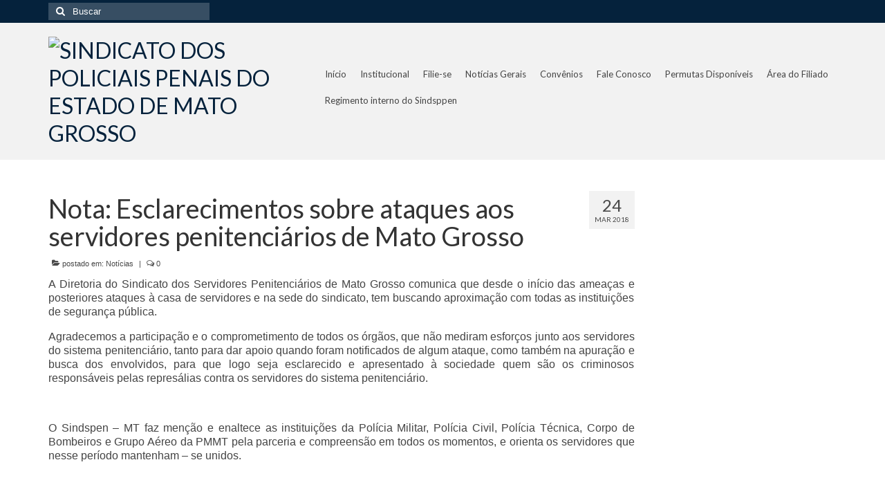

--- FILE ---
content_type: text/html; charset=UTF-8
request_url: https://sindspenmt.com.br/2018/03/24/post17156/
body_size: 20176
content:
<!DOCTYPE html>
<html class="no-js" lang="pt-BR" xmlns:og="http://ogp.me/ns#" xmlns:fb="http://ogp.me/ns/fb#" itemscope="itemscope" itemtype="https://schema.org/WebPage">
<head>
  <meta charset="UTF-8">
  <meta name="viewport" content="width=device-width, initial-scale=1.0">
  <meta http-equiv="X-UA-Compatible" content="IE=edge">
  <title>Nota: Esclarecimentos sobre ataques aos servidores penitenciários de Mato Grosso &#8211; SINDICATO DOS POLICIAIS PENAIS DO ESTADO DE MATO GROSSO</title>
<meta name='robots' content='max-image-preview:large' />
	<style>img:is([sizes="auto" i], [sizes^="auto," i]) { contain-intrinsic-size: 3000px 1500px }</style>
	<link rel='dns-prefetch' href='//static.addtoany.com' />
<link rel='dns-prefetch' href='//fonts.googleapis.com' />
<link rel="alternate" type="application/rss+xml" title="Feed para SINDICATO DOS POLICIAIS PENAIS DO ESTADO DE MATO GROSSO &raquo;" href="https://sindspenmt.com.br/feed/" />
<link rel="alternate" type="application/rss+xml" title="Feed de comentários para SINDICATO DOS POLICIAIS PENAIS DO ESTADO DE MATO GROSSO &raquo;" href="https://sindspenmt.com.br/comments/feed/" />
		<!-- This site uses the Google Analytics by ExactMetrics plugin v8.11.1 - Using Analytics tracking - https://www.exactmetrics.com/ -->
							<script src="//www.googletagmanager.com/gtag/js?id=G-3NM55WKP2V"  data-cfasync="false" data-wpfc-render="false" type="text/javascript" async></script>
			<script data-cfasync="false" data-wpfc-render="false" type="text/javascript">
				var em_version = '8.11.1';
				var em_track_user = true;
				var em_no_track_reason = '';
								var ExactMetricsDefaultLocations = {"page_location":"https:\/\/sindspenmt.com.br\/2018\/03\/24\/post17156\/"};
								if ( typeof ExactMetricsPrivacyGuardFilter === 'function' ) {
					var ExactMetricsLocations = (typeof ExactMetricsExcludeQuery === 'object') ? ExactMetricsPrivacyGuardFilter( ExactMetricsExcludeQuery ) : ExactMetricsPrivacyGuardFilter( ExactMetricsDefaultLocations );
				} else {
					var ExactMetricsLocations = (typeof ExactMetricsExcludeQuery === 'object') ? ExactMetricsExcludeQuery : ExactMetricsDefaultLocations;
				}

								var disableStrs = [
										'ga-disable-G-3NM55WKP2V',
									];

				/* Function to detect opted out users */
				function __gtagTrackerIsOptedOut() {
					for (var index = 0; index < disableStrs.length; index++) {
						if (document.cookie.indexOf(disableStrs[index] + '=true') > -1) {
							return true;
						}
					}

					return false;
				}

				/* Disable tracking if the opt-out cookie exists. */
				if (__gtagTrackerIsOptedOut()) {
					for (var index = 0; index < disableStrs.length; index++) {
						window[disableStrs[index]] = true;
					}
				}

				/* Opt-out function */
				function __gtagTrackerOptout() {
					for (var index = 0; index < disableStrs.length; index++) {
						document.cookie = disableStrs[index] + '=true; expires=Thu, 31 Dec 2099 23:59:59 UTC; path=/';
						window[disableStrs[index]] = true;
					}
				}

				if ('undefined' === typeof gaOptout) {
					function gaOptout() {
						__gtagTrackerOptout();
					}
				}
								window.dataLayer = window.dataLayer || [];

				window.ExactMetricsDualTracker = {
					helpers: {},
					trackers: {},
				};
				if (em_track_user) {
					function __gtagDataLayer() {
						dataLayer.push(arguments);
					}

					function __gtagTracker(type, name, parameters) {
						if (!parameters) {
							parameters = {};
						}

						if (parameters.send_to) {
							__gtagDataLayer.apply(null, arguments);
							return;
						}

						if (type === 'event') {
														parameters.send_to = exactmetrics_frontend.v4_id;
							var hookName = name;
							if (typeof parameters['event_category'] !== 'undefined') {
								hookName = parameters['event_category'] + ':' + name;
							}

							if (typeof ExactMetricsDualTracker.trackers[hookName] !== 'undefined') {
								ExactMetricsDualTracker.trackers[hookName](parameters);
							} else {
								__gtagDataLayer('event', name, parameters);
							}
							
						} else {
							__gtagDataLayer.apply(null, arguments);
						}
					}

					__gtagTracker('js', new Date());
					__gtagTracker('set', {
						'developer_id.dNDMyYj': true,
											});
					if ( ExactMetricsLocations.page_location ) {
						__gtagTracker('set', ExactMetricsLocations);
					}
										__gtagTracker('config', 'G-3NM55WKP2V', {"forceSSL":"true"} );
										window.gtag = __gtagTracker;										(function () {
						/* https://developers.google.com/analytics/devguides/collection/analyticsjs/ */
						/* ga and __gaTracker compatibility shim. */
						var noopfn = function () {
							return null;
						};
						var newtracker = function () {
							return new Tracker();
						};
						var Tracker = function () {
							return null;
						};
						var p = Tracker.prototype;
						p.get = noopfn;
						p.set = noopfn;
						p.send = function () {
							var args = Array.prototype.slice.call(arguments);
							args.unshift('send');
							__gaTracker.apply(null, args);
						};
						var __gaTracker = function () {
							var len = arguments.length;
							if (len === 0) {
								return;
							}
							var f = arguments[len - 1];
							if (typeof f !== 'object' || f === null || typeof f.hitCallback !== 'function') {
								if ('send' === arguments[0]) {
									var hitConverted, hitObject = false, action;
									if ('event' === arguments[1]) {
										if ('undefined' !== typeof arguments[3]) {
											hitObject = {
												'eventAction': arguments[3],
												'eventCategory': arguments[2],
												'eventLabel': arguments[4],
												'value': arguments[5] ? arguments[5] : 1,
											}
										}
									}
									if ('pageview' === arguments[1]) {
										if ('undefined' !== typeof arguments[2]) {
											hitObject = {
												'eventAction': 'page_view',
												'page_path': arguments[2],
											}
										}
									}
									if (typeof arguments[2] === 'object') {
										hitObject = arguments[2];
									}
									if (typeof arguments[5] === 'object') {
										Object.assign(hitObject, arguments[5]);
									}
									if ('undefined' !== typeof arguments[1].hitType) {
										hitObject = arguments[1];
										if ('pageview' === hitObject.hitType) {
											hitObject.eventAction = 'page_view';
										}
									}
									if (hitObject) {
										action = 'timing' === arguments[1].hitType ? 'timing_complete' : hitObject.eventAction;
										hitConverted = mapArgs(hitObject);
										__gtagTracker('event', action, hitConverted);
									}
								}
								return;
							}

							function mapArgs(args) {
								var arg, hit = {};
								var gaMap = {
									'eventCategory': 'event_category',
									'eventAction': 'event_action',
									'eventLabel': 'event_label',
									'eventValue': 'event_value',
									'nonInteraction': 'non_interaction',
									'timingCategory': 'event_category',
									'timingVar': 'name',
									'timingValue': 'value',
									'timingLabel': 'event_label',
									'page': 'page_path',
									'location': 'page_location',
									'title': 'page_title',
									'referrer' : 'page_referrer',
								};
								for (arg in args) {
																		if (!(!args.hasOwnProperty(arg) || !gaMap.hasOwnProperty(arg))) {
										hit[gaMap[arg]] = args[arg];
									} else {
										hit[arg] = args[arg];
									}
								}
								return hit;
							}

							try {
								f.hitCallback();
							} catch (ex) {
							}
						};
						__gaTracker.create = newtracker;
						__gaTracker.getByName = newtracker;
						__gaTracker.getAll = function () {
							return [];
						};
						__gaTracker.remove = noopfn;
						__gaTracker.loaded = true;
						window['__gaTracker'] = __gaTracker;
					})();
									} else {
										console.log("");
					(function () {
						function __gtagTracker() {
							return null;
						}

						window['__gtagTracker'] = __gtagTracker;
						window['gtag'] = __gtagTracker;
					})();
									}
			</script>
							<!-- / Google Analytics by ExactMetrics -->
		<script type="text/javascript">
/* <![CDATA[ */
window._wpemojiSettings = {"baseUrl":"https:\/\/s.w.org\/images\/core\/emoji\/16.0.1\/72x72\/","ext":".png","svgUrl":"https:\/\/s.w.org\/images\/core\/emoji\/16.0.1\/svg\/","svgExt":".svg","source":{"concatemoji":"https:\/\/sindspenmt.com.br\/wp-includes\/js\/wp-emoji-release.min.js?ver=b5285cd100f97086019d039b12d713e7"}};
/*! This file is auto-generated */
!function(s,n){var o,i,e;function c(e){try{var t={supportTests:e,timestamp:(new Date).valueOf()};sessionStorage.setItem(o,JSON.stringify(t))}catch(e){}}function p(e,t,n){e.clearRect(0,0,e.canvas.width,e.canvas.height),e.fillText(t,0,0);var t=new Uint32Array(e.getImageData(0,0,e.canvas.width,e.canvas.height).data),a=(e.clearRect(0,0,e.canvas.width,e.canvas.height),e.fillText(n,0,0),new Uint32Array(e.getImageData(0,0,e.canvas.width,e.canvas.height).data));return t.every(function(e,t){return e===a[t]})}function u(e,t){e.clearRect(0,0,e.canvas.width,e.canvas.height),e.fillText(t,0,0);for(var n=e.getImageData(16,16,1,1),a=0;a<n.data.length;a++)if(0!==n.data[a])return!1;return!0}function f(e,t,n,a){switch(t){case"flag":return n(e,"\ud83c\udff3\ufe0f\u200d\u26a7\ufe0f","\ud83c\udff3\ufe0f\u200b\u26a7\ufe0f")?!1:!n(e,"\ud83c\udde8\ud83c\uddf6","\ud83c\udde8\u200b\ud83c\uddf6")&&!n(e,"\ud83c\udff4\udb40\udc67\udb40\udc62\udb40\udc65\udb40\udc6e\udb40\udc67\udb40\udc7f","\ud83c\udff4\u200b\udb40\udc67\u200b\udb40\udc62\u200b\udb40\udc65\u200b\udb40\udc6e\u200b\udb40\udc67\u200b\udb40\udc7f");case"emoji":return!a(e,"\ud83e\udedf")}return!1}function g(e,t,n,a){var r="undefined"!=typeof WorkerGlobalScope&&self instanceof WorkerGlobalScope?new OffscreenCanvas(300,150):s.createElement("canvas"),o=r.getContext("2d",{willReadFrequently:!0}),i=(o.textBaseline="top",o.font="600 32px Arial",{});return e.forEach(function(e){i[e]=t(o,e,n,a)}),i}function t(e){var t=s.createElement("script");t.src=e,t.defer=!0,s.head.appendChild(t)}"undefined"!=typeof Promise&&(o="wpEmojiSettingsSupports",i=["flag","emoji"],n.supports={everything:!0,everythingExceptFlag:!0},e=new Promise(function(e){s.addEventListener("DOMContentLoaded",e,{once:!0})}),new Promise(function(t){var n=function(){try{var e=JSON.parse(sessionStorage.getItem(o));if("object"==typeof e&&"number"==typeof e.timestamp&&(new Date).valueOf()<e.timestamp+604800&&"object"==typeof e.supportTests)return e.supportTests}catch(e){}return null}();if(!n){if("undefined"!=typeof Worker&&"undefined"!=typeof OffscreenCanvas&&"undefined"!=typeof URL&&URL.createObjectURL&&"undefined"!=typeof Blob)try{var e="postMessage("+g.toString()+"("+[JSON.stringify(i),f.toString(),p.toString(),u.toString()].join(",")+"));",a=new Blob([e],{type:"text/javascript"}),r=new Worker(URL.createObjectURL(a),{name:"wpTestEmojiSupports"});return void(r.onmessage=function(e){c(n=e.data),r.terminate(),t(n)})}catch(e){}c(n=g(i,f,p,u))}t(n)}).then(function(e){for(var t in e)n.supports[t]=e[t],n.supports.everything=n.supports.everything&&n.supports[t],"flag"!==t&&(n.supports.everythingExceptFlag=n.supports.everythingExceptFlag&&n.supports[t]);n.supports.everythingExceptFlag=n.supports.everythingExceptFlag&&!n.supports.flag,n.DOMReady=!1,n.readyCallback=function(){n.DOMReady=!0}}).then(function(){return e}).then(function(){var e;n.supports.everything||(n.readyCallback(),(e=n.source||{}).concatemoji?t(e.concatemoji):e.wpemoji&&e.twemoji&&(t(e.twemoji),t(e.wpemoji)))}))}((window,document),window._wpemojiSettings);
/* ]]> */
</script>
<style id='wp-emoji-styles-inline-css' type='text/css'>

	img.wp-smiley, img.emoji {
		display: inline !important;
		border: none !important;
		box-shadow: none !important;
		height: 1em !important;
		width: 1em !important;
		margin: 0 0.07em !important;
		vertical-align: -0.1em !important;
		background: none !important;
		padding: 0 !important;
	}
</style>
<link rel='stylesheet' id='wp-block-library-css' href='https://sindspenmt.com.br/wp-includes/css/dist/block-library/style.min.css?ver=b5285cd100f97086019d039b12d713e7' type='text/css' media='all' />
<style id='classic-theme-styles-inline-css' type='text/css'>
/*! This file is auto-generated */
.wp-block-button__link{color:#fff;background-color:#32373c;border-radius:9999px;box-shadow:none;text-decoration:none;padding:calc(.667em + 2px) calc(1.333em + 2px);font-size:1.125em}.wp-block-file__button{background:#32373c;color:#fff;text-decoration:none}
</style>
<style id='global-styles-inline-css' type='text/css'>
:root{--wp--preset--aspect-ratio--square: 1;--wp--preset--aspect-ratio--4-3: 4/3;--wp--preset--aspect-ratio--3-4: 3/4;--wp--preset--aspect-ratio--3-2: 3/2;--wp--preset--aspect-ratio--2-3: 2/3;--wp--preset--aspect-ratio--16-9: 16/9;--wp--preset--aspect-ratio--9-16: 9/16;--wp--preset--color--black: #000;--wp--preset--color--cyan-bluish-gray: #abb8c3;--wp--preset--color--white: #fff;--wp--preset--color--pale-pink: #f78da7;--wp--preset--color--vivid-red: #cf2e2e;--wp--preset--color--luminous-vivid-orange: #ff6900;--wp--preset--color--luminous-vivid-amber: #fcb900;--wp--preset--color--light-green-cyan: #7bdcb5;--wp--preset--color--vivid-green-cyan: #00d084;--wp--preset--color--pale-cyan-blue: #8ed1fc;--wp--preset--color--vivid-cyan-blue: #0693e3;--wp--preset--color--vivid-purple: #9b51e0;--wp--preset--color--virtue-primary: #05223c;--wp--preset--color--virtue-primary-light: #848484;--wp--preset--color--very-light-gray: #eee;--wp--preset--color--very-dark-gray: #444;--wp--preset--gradient--vivid-cyan-blue-to-vivid-purple: linear-gradient(135deg,rgba(6,147,227,1) 0%,rgb(155,81,224) 100%);--wp--preset--gradient--light-green-cyan-to-vivid-green-cyan: linear-gradient(135deg,rgb(122,220,180) 0%,rgb(0,208,130) 100%);--wp--preset--gradient--luminous-vivid-amber-to-luminous-vivid-orange: linear-gradient(135deg,rgba(252,185,0,1) 0%,rgba(255,105,0,1) 100%);--wp--preset--gradient--luminous-vivid-orange-to-vivid-red: linear-gradient(135deg,rgba(255,105,0,1) 0%,rgb(207,46,46) 100%);--wp--preset--gradient--very-light-gray-to-cyan-bluish-gray: linear-gradient(135deg,rgb(238,238,238) 0%,rgb(169,184,195) 100%);--wp--preset--gradient--cool-to-warm-spectrum: linear-gradient(135deg,rgb(74,234,220) 0%,rgb(151,120,209) 20%,rgb(207,42,186) 40%,rgb(238,44,130) 60%,rgb(251,105,98) 80%,rgb(254,248,76) 100%);--wp--preset--gradient--blush-light-purple: linear-gradient(135deg,rgb(255,206,236) 0%,rgb(152,150,240) 100%);--wp--preset--gradient--blush-bordeaux: linear-gradient(135deg,rgb(254,205,165) 0%,rgb(254,45,45) 50%,rgb(107,0,62) 100%);--wp--preset--gradient--luminous-dusk: linear-gradient(135deg,rgb(255,203,112) 0%,rgb(199,81,192) 50%,rgb(65,88,208) 100%);--wp--preset--gradient--pale-ocean: linear-gradient(135deg,rgb(255,245,203) 0%,rgb(182,227,212) 50%,rgb(51,167,181) 100%);--wp--preset--gradient--electric-grass: linear-gradient(135deg,rgb(202,248,128) 0%,rgb(113,206,126) 100%);--wp--preset--gradient--midnight: linear-gradient(135deg,rgb(2,3,129) 0%,rgb(40,116,252) 100%);--wp--preset--font-size--small: 13px;--wp--preset--font-size--medium: 20px;--wp--preset--font-size--large: 36px;--wp--preset--font-size--x-large: 42px;--wp--preset--spacing--20: 0.44rem;--wp--preset--spacing--30: 0.67rem;--wp--preset--spacing--40: 1rem;--wp--preset--spacing--50: 1.5rem;--wp--preset--spacing--60: 2.25rem;--wp--preset--spacing--70: 3.38rem;--wp--preset--spacing--80: 5.06rem;--wp--preset--shadow--natural: 6px 6px 9px rgba(0, 0, 0, 0.2);--wp--preset--shadow--deep: 12px 12px 50px rgba(0, 0, 0, 0.4);--wp--preset--shadow--sharp: 6px 6px 0px rgba(0, 0, 0, 0.2);--wp--preset--shadow--outlined: 6px 6px 0px -3px rgba(255, 255, 255, 1), 6px 6px rgba(0, 0, 0, 1);--wp--preset--shadow--crisp: 6px 6px 0px rgba(0, 0, 0, 1);}:where(.is-layout-flex){gap: 0.5em;}:where(.is-layout-grid){gap: 0.5em;}body .is-layout-flex{display: flex;}.is-layout-flex{flex-wrap: wrap;align-items: center;}.is-layout-flex > :is(*, div){margin: 0;}body .is-layout-grid{display: grid;}.is-layout-grid > :is(*, div){margin: 0;}:where(.wp-block-columns.is-layout-flex){gap: 2em;}:where(.wp-block-columns.is-layout-grid){gap: 2em;}:where(.wp-block-post-template.is-layout-flex){gap: 1.25em;}:where(.wp-block-post-template.is-layout-grid){gap: 1.25em;}.has-black-color{color: var(--wp--preset--color--black) !important;}.has-cyan-bluish-gray-color{color: var(--wp--preset--color--cyan-bluish-gray) !important;}.has-white-color{color: var(--wp--preset--color--white) !important;}.has-pale-pink-color{color: var(--wp--preset--color--pale-pink) !important;}.has-vivid-red-color{color: var(--wp--preset--color--vivid-red) !important;}.has-luminous-vivid-orange-color{color: var(--wp--preset--color--luminous-vivid-orange) !important;}.has-luminous-vivid-amber-color{color: var(--wp--preset--color--luminous-vivid-amber) !important;}.has-light-green-cyan-color{color: var(--wp--preset--color--light-green-cyan) !important;}.has-vivid-green-cyan-color{color: var(--wp--preset--color--vivid-green-cyan) !important;}.has-pale-cyan-blue-color{color: var(--wp--preset--color--pale-cyan-blue) !important;}.has-vivid-cyan-blue-color{color: var(--wp--preset--color--vivid-cyan-blue) !important;}.has-vivid-purple-color{color: var(--wp--preset--color--vivid-purple) !important;}.has-black-background-color{background-color: var(--wp--preset--color--black) !important;}.has-cyan-bluish-gray-background-color{background-color: var(--wp--preset--color--cyan-bluish-gray) !important;}.has-white-background-color{background-color: var(--wp--preset--color--white) !important;}.has-pale-pink-background-color{background-color: var(--wp--preset--color--pale-pink) !important;}.has-vivid-red-background-color{background-color: var(--wp--preset--color--vivid-red) !important;}.has-luminous-vivid-orange-background-color{background-color: var(--wp--preset--color--luminous-vivid-orange) !important;}.has-luminous-vivid-amber-background-color{background-color: var(--wp--preset--color--luminous-vivid-amber) !important;}.has-light-green-cyan-background-color{background-color: var(--wp--preset--color--light-green-cyan) !important;}.has-vivid-green-cyan-background-color{background-color: var(--wp--preset--color--vivid-green-cyan) !important;}.has-pale-cyan-blue-background-color{background-color: var(--wp--preset--color--pale-cyan-blue) !important;}.has-vivid-cyan-blue-background-color{background-color: var(--wp--preset--color--vivid-cyan-blue) !important;}.has-vivid-purple-background-color{background-color: var(--wp--preset--color--vivid-purple) !important;}.has-black-border-color{border-color: var(--wp--preset--color--black) !important;}.has-cyan-bluish-gray-border-color{border-color: var(--wp--preset--color--cyan-bluish-gray) !important;}.has-white-border-color{border-color: var(--wp--preset--color--white) !important;}.has-pale-pink-border-color{border-color: var(--wp--preset--color--pale-pink) !important;}.has-vivid-red-border-color{border-color: var(--wp--preset--color--vivid-red) !important;}.has-luminous-vivid-orange-border-color{border-color: var(--wp--preset--color--luminous-vivid-orange) !important;}.has-luminous-vivid-amber-border-color{border-color: var(--wp--preset--color--luminous-vivid-amber) !important;}.has-light-green-cyan-border-color{border-color: var(--wp--preset--color--light-green-cyan) !important;}.has-vivid-green-cyan-border-color{border-color: var(--wp--preset--color--vivid-green-cyan) !important;}.has-pale-cyan-blue-border-color{border-color: var(--wp--preset--color--pale-cyan-blue) !important;}.has-vivid-cyan-blue-border-color{border-color: var(--wp--preset--color--vivid-cyan-blue) !important;}.has-vivid-purple-border-color{border-color: var(--wp--preset--color--vivid-purple) !important;}.has-vivid-cyan-blue-to-vivid-purple-gradient-background{background: var(--wp--preset--gradient--vivid-cyan-blue-to-vivid-purple) !important;}.has-light-green-cyan-to-vivid-green-cyan-gradient-background{background: var(--wp--preset--gradient--light-green-cyan-to-vivid-green-cyan) !important;}.has-luminous-vivid-amber-to-luminous-vivid-orange-gradient-background{background: var(--wp--preset--gradient--luminous-vivid-amber-to-luminous-vivid-orange) !important;}.has-luminous-vivid-orange-to-vivid-red-gradient-background{background: var(--wp--preset--gradient--luminous-vivid-orange-to-vivid-red) !important;}.has-very-light-gray-to-cyan-bluish-gray-gradient-background{background: var(--wp--preset--gradient--very-light-gray-to-cyan-bluish-gray) !important;}.has-cool-to-warm-spectrum-gradient-background{background: var(--wp--preset--gradient--cool-to-warm-spectrum) !important;}.has-blush-light-purple-gradient-background{background: var(--wp--preset--gradient--blush-light-purple) !important;}.has-blush-bordeaux-gradient-background{background: var(--wp--preset--gradient--blush-bordeaux) !important;}.has-luminous-dusk-gradient-background{background: var(--wp--preset--gradient--luminous-dusk) !important;}.has-pale-ocean-gradient-background{background: var(--wp--preset--gradient--pale-ocean) !important;}.has-electric-grass-gradient-background{background: var(--wp--preset--gradient--electric-grass) !important;}.has-midnight-gradient-background{background: var(--wp--preset--gradient--midnight) !important;}.has-small-font-size{font-size: var(--wp--preset--font-size--small) !important;}.has-medium-font-size{font-size: var(--wp--preset--font-size--medium) !important;}.has-large-font-size{font-size: var(--wp--preset--font-size--large) !important;}.has-x-large-font-size{font-size: var(--wp--preset--font-size--x-large) !important;}
:where(.wp-block-post-template.is-layout-flex){gap: 1.25em;}:where(.wp-block-post-template.is-layout-grid){gap: 1.25em;}
:where(.wp-block-columns.is-layout-flex){gap: 2em;}:where(.wp-block-columns.is-layout-grid){gap: 2em;}
:root :where(.wp-block-pullquote){font-size: 1.5em;line-height: 1.6;}
</style>
<link rel='stylesheet' id='slb_core-css' href='https://sindspenmt.com.br/wp-content/plugins/simple-lightbox/client/css/app.css?ver=2.9.4' type='text/css' media='all' />
<link rel='stylesheet' id='msl-main-css' href='https://sindspenmt.com.br/wp-content/plugins/master-slider/public/assets/css/masterslider.main.css?ver=3.11.0' type='text/css' media='all' />
<link rel='stylesheet' id='msl-custom-css' href='https://sindspenmt.com.br/wp-content/uploads/master-slider/custom.css?ver=6.1' type='text/css' media='all' />
<link rel='stylesheet' id='addtoany-css' href='https://sindspenmt.com.br/wp-content/plugins/add-to-any/addtoany.min.css?ver=1.16' type='text/css' media='all' />
<link rel='stylesheet' id='virtue_theme-css' href='https://sindspenmt.com.br/wp-content/themes/virtue/assets/css/virtue.css?ver=3.4.13' type='text/css' media='all' />
<link rel='stylesheet' id='virtue_skin-css' href='https://sindspenmt.com.br/wp-content/themes/virtue/assets/css/skins/default.css?ver=3.4.13' type='text/css' media='all' />
<link rel='stylesheet' id='redux-google-fonts-virtue-css' href='https://fonts.googleapis.com/css?family=Lato%3A400%2C700&#038;ver=b5285cd100f97086019d039b12d713e7' type='text/css' media='all' />
<script type="text/javascript" src="https://sindspenmt.com.br/wp-content/plugins/google-analytics-dashboard-for-wp/assets/js/frontend-gtag.min.js?ver=8.11.1" id="exactmetrics-frontend-script-js" async="async" data-wp-strategy="async"></script>
<script data-cfasync="false" data-wpfc-render="false" type="text/javascript" id='exactmetrics-frontend-script-js-extra'>/* <![CDATA[ */
var exactmetrics_frontend = {"js_events_tracking":"true","download_extensions":"zip,mp3,mpeg,pdf,docx,pptx,xlsx,rar","inbound_paths":"[{\"path\":\"\\\/go\\\/\",\"label\":\"affiliate\"},{\"path\":\"\\\/recommend\\\/\",\"label\":\"affiliate\"}]","home_url":"https:\/\/sindspenmt.com.br","hash_tracking":"false","v4_id":"G-3NM55WKP2V"};/* ]]> */
</script>
<script type="text/javascript" id="addtoany-core-js-before">
/* <![CDATA[ */
window.a2a_config=window.a2a_config||{};a2a_config.callbacks=[];a2a_config.overlays=[];a2a_config.templates={};a2a_localize = {
	Share: "Share",
	Save: "Save",
	Subscribe: "Subscribe",
	Email: "Email",
	Bookmark: "Bookmark",
	ShowAll: "Show all",
	ShowLess: "Show less",
	FindServices: "Find service(s)",
	FindAnyServiceToAddTo: "Instantly find any service to add to",
	PoweredBy: "Powered by",
	ShareViaEmail: "Share via email",
	SubscribeViaEmail: "Subscribe via email",
	BookmarkInYourBrowser: "Bookmark in your browser",
	BookmarkInstructions: "Press Ctrl+D or \u2318+D to bookmark this page",
	AddToYourFavorites: "Add to your favorites",
	SendFromWebOrProgram: "Send from any email address or email program",
	EmailProgram: "Email program",
	More: "More&#8230;",
	ThanksForSharing: "Thanks for sharing!",
	ThanksForFollowing: "Thanks for following!"
};
/* ]]> */
</script>
<script type="text/javascript" defer src="https://static.addtoany.com/menu/page.js" id="addtoany-core-js"></script>
<script type="text/javascript" src="https://sindspenmt.com.br/wp-includes/js/jquery/jquery.min.js?ver=3.7.1" id="jquery-core-js"></script>
<script type="text/javascript" src="https://sindspenmt.com.br/wp-includes/js/jquery/jquery-migrate.min.js?ver=3.4.1" id="jquery-migrate-js"></script>
<script type="text/javascript" defer src="https://sindspenmt.com.br/wp-content/plugins/add-to-any/addtoany.min.js?ver=1.1" id="addtoany-jquery-js"></script>
<!--[if lt IE 9]>
<script type="text/javascript" src="https://sindspenmt.com.br/wp-content/themes/virtue/assets/js/vendor/respond.min.js?ver=b5285cd100f97086019d039b12d713e7" id="virtue-respond-js"></script>
<![endif]-->
<link rel="https://api.w.org/" href="https://sindspenmt.com.br/wp-json/" /><link rel="alternate" title="JSON" type="application/json" href="https://sindspenmt.com.br/wp-json/wp/v2/posts/17156" /><link rel="EditURI" type="application/rsd+xml" title="RSD" href="https://sindspenmt.com.br/xmlrpc.php?rsd" />

<link rel="canonical" href="https://sindspenmt.com.br/2018/03/24/post17156/" />
<link rel='shortlink' href='https://sindspenmt.com.br/?p=17156' />
<link rel="alternate" title="oEmbed (JSON)" type="application/json+oembed" href="https://sindspenmt.com.br/wp-json/oembed/1.0/embed?url=https%3A%2F%2Fsindspenmt.com.br%2F2018%2F03%2F24%2Fpost17156%2F" />
<link rel="alternate" title="oEmbed (XML)" type="text/xml+oembed" href="https://sindspenmt.com.br/wp-json/oembed/1.0/embed?url=https%3A%2F%2Fsindspenmt.com.br%2F2018%2F03%2F24%2Fpost17156%2F&#038;format=xml" />
<!-- start Simple Custom CSS and JS -->
<script type="text/javascript">
 

function calcHeight(iframeElement){
  	var the_height=  iframeElement.contentWindow.document.body.scrollHeight;
    iframeElement.height=  the_height;
    window.scrollTo(0, 0);
}

function calcHeightPainelAdmin(iframeElement){
  	var the_height=  iframeElement.contentWindow.document.body.scrollHeight;
    iframeElement.height = the_height + 600;
    window.scrollTo(0, 0);
}

var currentUrl = window.location;
 if(currentUrl == "https://sindspenmt.com.br/area-do-filiado/" || currentUrl == "https://sindspenmt.com.br/painel-administrativo/" || currentUrl == "https://sindspenmt.com.br/permutas-disponiveis/"){
   jQuery(document).ready(function( $ ){
    $('.main').css("width", "100%");
    $('aside').css("display", "none");
	});
 }

</script>
<!-- end Simple Custom CSS and JS -->
<!-- start Simple Custom CSS and JS -->
<style type="text/css">
/**** Altera o tamanho do menu ****/
#nav-main ul.sf-menu a {
	font-size: 13px !important;
}
.sf-menu a {
	padding: 10px 10px;
}
/**** Reitra o autor do plugin CAF, o próximo e o anterior das páginas ****/
.caf-meta-content {
	display: none;
}
a.prev.page-numbers , a.next.page-numbers{
	display: none;
}


.headerclass {
    background: #f2f2f2 !important;
}</style>
<!-- end Simple Custom CSS and JS -->
<script>var ms_grabbing_curosr = 'https://sindspenmt.com.br/wp-content/plugins/master-slider/public/assets/css/common/grabbing.cur', ms_grab_curosr = 'https://sindspenmt.com.br/wp-content/plugins/master-slider/public/assets/css/common/grab.cur';</script>
<meta name="generator" content="MasterSlider 3.11.0 - Responsive Touch Image Slider | avt.li/msf" />
<style type="text/css">#logo {padding-top:20px;}#logo {padding-bottom:18px;}#logo {margin-left:0px;}#logo {margin-right:0px;}#nav-main {margin-top:55px;}#nav-main {margin-bottom:0px;}.headerfont, .tp-caption {font-family:Lato;}.topbarmenu ul li {font-family:Lato;}.home-message:hover {background-color:#05223c; background-color: rgba(5, 34, 60, 0.6);}
  nav.woocommerce-pagination ul li a:hover, .wp-pagenavi a:hover, .panel-heading .accordion-toggle, .variations .kad_radio_variations label:hover, .variations .kad_radio_variations label.selectedValue {border-color: #05223c;}
  a, #nav-main ul.sf-menu ul li a:hover, .product_price ins .amount, .price ins .amount, .color_primary, .primary-color, #logo a.brand, #nav-main ul.sf-menu a:hover,
  .woocommerce-message:before, .woocommerce-info:before, #nav-second ul.sf-menu a:hover, .footerclass a:hover, .posttags a:hover, .subhead a:hover, .nav-trigger-case:hover .kad-menu-name, 
  .nav-trigger-case:hover .kad-navbtn, #kadbreadcrumbs a:hover, #wp-calendar a, .star-rating, .has-virtue-primary-color {color: #05223c;}
.widget_price_filter .ui-slider .ui-slider-handle, .product_item .kad_add_to_cart:hover, .product_item:hover a.button:hover, .product_item:hover .kad_add_to_cart:hover, .kad-btn-primary, html .woocommerce-page .widget_layered_nav ul.yith-wcan-label li a:hover, html .woocommerce-page .widget_layered_nav ul.yith-wcan-label li.chosen a,
.product-category.grid_item a:hover h5, .woocommerce-message .button, .widget_layered_nav_filters ul li a, .widget_layered_nav ul li.chosen a, .wpcf7 input.wpcf7-submit, .yith-wcan .yith-wcan-reset-navigation,
#containerfooter .menu li a:hover, .bg_primary, .portfolionav a:hover, .home-iconmenu a:hover, p.demo_store, .topclass, #commentform .form-submit #submit, .kad-hover-bg-primary:hover, .widget_shopping_cart_content .checkout,
.login .form-row .button, .variations .kad_radio_variations label.selectedValue, #payment #place_order, .wpcf7 input.wpcf7-back, .shop_table .actions input[type=submit].checkout-button, .cart_totals .checkout-button, input[type="submit"].button, .order-actions .button, .has-virtue-primary-background-color {background: #05223c;}a:hover, .has-virtue-primary-light-color {color: #848484;} .kad-btn-primary:hover, .login .form-row .button:hover, #payment #place_order:hover, .yith-wcan .yith-wcan-reset-navigation:hover, .widget_shopping_cart_content .checkout:hover,
	.woocommerce-message .button:hover, #commentform .form-submit #submit:hover, .wpcf7 input.wpcf7-submit:hover, .widget_layered_nav_filters ul li a:hover, .cart_totals .checkout-button:hover,
	.widget_layered_nav ul li.chosen a:hover, .shop_table .actions input[type=submit].checkout-button:hover, .wpcf7 input.wpcf7-back:hover, .order-actions .button:hover, input[type="submit"].button:hover, .product_item:hover .kad_add_to_cart, .product_item:hover a.button, .has-virtue-primary-light-background-color {background: #848484;}.color_gray, .subhead, .subhead a, .posttags, .posttags a, .product_meta a {color:#494949;}#containerfooter h3, #containerfooter, .footercredits p, .footerclass a, .footernav ul li a {color:#707070;}.kad-hidepostauthortop, .postauthortop {display:none;}.product_item .product_details h5 {text-transform: none;}.product_item .product_details h5 {min-height:40px;}.kad-topbar-left, .kad-topbar-left .topbarmenu {float:right;} .kad-topbar-left .topbar_social, .kad-topbar-left .topbarmenu ul, .kad-topbar-left .kad-cart-total,.kad-topbar-right #topbar-search .form-search{float:left}.entry-content p { margin-bottom:16px;}</style><meta name="generator" content="Elementor 3.31.3; features: additional_custom_breakpoints, e_element_cache; settings: css_print_method-external, google_font-enabled, font_display-auto">
        <script>

      window.OneSignal = window.OneSignal || [];

      OneSignal.push( function() {
        OneSignal.SERVICE_WORKER_UPDATER_PATH = "OneSignalSDKUpdaterWorker.js.php";
                      OneSignal.SERVICE_WORKER_PATH = "OneSignalSDKWorker.js.php";
                      OneSignal.SERVICE_WORKER_PARAM = { scope: "/" };
        OneSignal.setDefaultNotificationUrl("https://sindspenmt.com.br");
        var oneSignal_options = {};
        window._oneSignalInitOptions = oneSignal_options;

        oneSignal_options['wordpress'] = true;
oneSignal_options['appId'] = 'ad247015-c60b-4aaa-b889-c7ecc1356c41';
oneSignal_options['allowLocalhostAsSecureOrigin'] = true;
oneSignal_options['welcomeNotification'] = { };
oneSignal_options['welcomeNotification']['title'] = "";
oneSignal_options['welcomeNotification']['message'] = "";
oneSignal_options['subdomainName'] = "SINDSPEN";
oneSignal_options['promptOptions'] = { };
oneSignal_options['notifyButton'] = { };
oneSignal_options['notifyButton']['enable'] = true;
oneSignal_options['notifyButton']['position'] = 'bottom-right';
oneSignal_options['notifyButton']['theme'] = 'default';
oneSignal_options['notifyButton']['size'] = 'medium';
oneSignal_options['notifyButton']['showCredit'] = false;
oneSignal_options['notifyButton']['text'] = {};
                OneSignal.init(window._oneSignalInitOptions);
                      });

      function documentInitOneSignal() {
        var oneSignal_elements = document.getElementsByClassName("OneSignal-prompt");

        var oneSignalLinkClickHandler = function(event) { OneSignal.push(['registerForPushNotifications']); event.preventDefault(); };        for(var i = 0; i < oneSignal_elements.length; i++)
          oneSignal_elements[i].addEventListener('click', oneSignalLinkClickHandler, false);
      }

      if (document.readyState === 'complete') {
           documentInitOneSignal();
      }
      else {
           window.addEventListener("load", function(event){
               documentInitOneSignal();
          });
      }
    </script>
			<style>
				.e-con.e-parent:nth-of-type(n+4):not(.e-lazyloaded):not(.e-no-lazyload),
				.e-con.e-parent:nth-of-type(n+4):not(.e-lazyloaded):not(.e-no-lazyload) * {
					background-image: none !important;
				}
				@media screen and (max-height: 1024px) {
					.e-con.e-parent:nth-of-type(n+3):not(.e-lazyloaded):not(.e-no-lazyload),
					.e-con.e-parent:nth-of-type(n+3):not(.e-lazyloaded):not(.e-no-lazyload) * {
						background-image: none !important;
					}
				}
				@media screen and (max-height: 640px) {
					.e-con.e-parent:nth-of-type(n+2):not(.e-lazyloaded):not(.e-no-lazyload),
					.e-con.e-parent:nth-of-type(n+2):not(.e-lazyloaded):not(.e-no-lazyload) * {
						background-image: none !important;
					}
				}
			</style>
			<link rel="icon" href="https://sites.diretasistemas.com.br/sites/1377/wp-content/uploads/2019/10/14085127/logo-150x150.png" sizes="32x32" />
<link rel="icon" href="https://sites.diretasistemas.com.br/sites/1377/wp-content/uploads/2019/10/14085127/logo.png" sizes="192x192" />
<link rel="apple-touch-icon" href="https://sites.diretasistemas.com.br/sites/1377/wp-content/uploads/2019/10/14085127/logo.png" />
<meta name="msapplication-TileImage" content="https://sites.diretasistemas.com.br/sites/1377/wp-content/uploads/2019/10/14085127/logo.png" />
<style type="text/css" title="dynamic-css" class="options-output">header #logo a.brand,.logofont{font-family:Lato;line-height:40px;font-weight:400;font-style:normal;font-size:32px;}.kad_tagline{font-family:Lato;line-height:20px;font-weight:400;font-style:normal;color:#444444;font-size:14px;}.product_item .product_details h5{font-family:Lato;line-height:20px;font-weight:700;font-style:normal;font-size:16px;}h1{font-family:Lato;line-height:40px;font-weight:400;font-style:normal;font-size:38px;}h2{font-family:Lato;line-height:40px;font-weight:normal;font-style:normal;font-size:32px;}h3{font-family:Lato;line-height:40px;font-weight:400;font-style:normal;font-size:28px;}h4{font-family:Lato;line-height:40px;font-weight:400;font-style:normal;font-size:24px;}h5{font-family:Lato;line-height:24px;font-weight:700;font-style:normal;font-size:18px;}body{font-family:Verdana, Geneva, sans-serif;line-height:20px;font-weight:400;font-style:normal;font-size:14px;}#nav-main ul.sf-menu a{font-family:Lato;line-height:18px;font-weight:400;font-style:normal;font-size:12px;}#nav-second ul.sf-menu a{font-family:Lato;line-height:22px;font-weight:400;font-style:normal;font-size:18px;}.kad-nav-inner .kad-mnav, .kad-mobile-nav .kad-nav-inner li a,.nav-trigger-case{font-family:Lato;line-height:20px;font-weight:400;font-style:normal;font-size:16px;}</style>
<!-- START - Heateor Open Graph Meta Tags 1.1.12 -->
<link rel="canonical" href="https://sindspenmt.com.br/2018/03/24/post17156/"/>
<meta name="description" content="A Diretoria do Sindicato dos Servidores Penitenci&aacute;rios de Mato Grosso comunica que desde o in&iacute;cio das amea&ccedil;as e posteriores ataques &agrave; casa de servidores e na sede do sindicato, tem buscando aproxima&ccedil;&atilde;o com todas as institui&ccedil;&otilde;es de seguran&amp;ccedi"/>
<meta property="og:locale" content="pt_BR"/>
<meta property="og:site_name" content="SINDICATO DOS POLICIAIS PENAIS DO ESTADO DE MATO GROSSO"/>
<meta property="og:title" content="Nota: Esclarecimentos sobre ataques aos servidores penitenciários de Mato Grosso"/>
<meta property="og:url" content="https://sindspenmt.com.br/2018/03/24/post17156/"/>
<meta property="og:type" content="article"/>
<meta property="og:image" content="https://sites.diretasistemas.com.br/sites/1377/wp-content/uploads/2022/09/21162007/b0a103256da570750d84c13581e13550.png"/>
<meta property="og:description" content="A Diretoria do Sindicato dos Servidores Penitenci&aacute;rios de Mato Grosso comunica que desde o in&iacute;cio das amea&ccedil;as e posteriores ataques &agrave; casa de servidores e na sede do sindicato, tem buscando aproxima&ccedil;&atilde;o com todas as institui&ccedil;&otilde;es de seguran&amp;ccedi"/>
<meta name="twitter:title" content="Nota: Esclarecimentos sobre ataques aos servidores penitenciários de Mato Grosso"/>
<meta name="twitter:url" content="https://sindspenmt.com.br/2018/03/24/post17156/"/>
<meta name="twitter:description" content="A Diretoria do Sindicato dos Servidores Penitenci&aacute;rios de Mato Grosso comunica que desde o in&iacute;cio das amea&ccedil;as e posteriores ataques &agrave; casa de servidores e na sede do sindicato, tem buscando aproxima&ccedil;&atilde;o com todas as institui&ccedil;&otilde;es de seguran&amp;ccedi"/>
<meta name="twitter:image" content="https://sites.diretasistemas.com.br/sites/1377/wp-content/uploads/2022/09/21162007/b0a103256da570750d84c13581e13550.png"/>
<meta name="twitter:card" content="summary_large_image"/>
<meta itemprop="name" content="Nota: Esclarecimentos sobre ataques aos servidores penitenciários de Mato Grosso"/>
<meta itemprop="description" content="A Diretoria do Sindicato dos Servidores Penitenci&aacute;rios de Mato Grosso comunica que desde o in&iacute;cio das amea&ccedil;as e posteriores ataques &agrave; casa de servidores e na sede do sindicato, tem buscando aproxima&ccedil;&atilde;o com todas as institui&ccedil;&otilde;es de seguran&amp;ccedi"/>
<meta itemprop="image" content="https://sites.diretasistemas.com.br/sites/1377/wp-content/uploads/2022/09/21162007/b0a103256da570750d84c13581e13550.png"/>
<!-- END - Heateor Open Graph Meta Tags -->

</head>
<body data-rsssl=1 class="wp-singular post-template-default single single-post postid-17156 single-format-standard wp-embed-responsive wp-theme-virtue _masterslider _ms_version_3.11.0 wide post17156 elementor-default elementor-kit-18977">
	<div id="kt-skip-link"><a href="#content">Skip to Main Content</a></div>
	<div id="wrapper" class="container">
	<header class="banner headerclass" itemscope itemtype="https://schema.org/WPHeader">
	<div id="topbar" class="topclass">
	<div class="container">
		<div class="row">
			<div class="col-md-6 col-sm-6 kad-topbar-left">
				<div class="topbarmenu clearfix">
								</div>
			</div><!-- close col-md-6 --> 
			<div class="col-md-6 col-sm-6 kad-topbar-right">
				<div id="topbar-search" class="topbar-widget">
					<form role="search" method="get" class="form-search" action="https://sindspenmt.com.br/">
	<label>
		<span class="screen-reader-text">Buscar por:</span>
		<input type="text" value="" name="s" class="search-query" placeholder="Buscar">
	</label>
	<button type="submit" class="search-icon"><i class="icon-search"></i></button>
</form>				</div>
			</div> <!-- close col-md-6-->
		</div> <!-- Close Row -->
	</div> <!-- Close Container -->
</div>	<div class="container">
		<div class="row">
			<div class="col-md-4 clearfix kad-header-left">
				<div id="logo" class="logocase">
					<a class="brand logofont" href="https://sindspenmt.com.br/">
													<div id="thelogo">
								<img fetchpriority="high" src="https://sites.diretasistemas.com.br/sites/1377/wp-content/uploads/2024/04/17141943/Logook.png" alt="SINDICATO DOS POLICIAIS PENAIS DO ESTADO DE MATO GROSSO" width="812" height="271" class="kad-standard-logo" />
															</div>
												</a>
									</div> <!-- Close #logo -->
			</div><!-- close logo span -->
							<div class="col-md-8 kad-header-right">
					<nav id="nav-main" class="clearfix" itemscope itemtype="https://schema.org/SiteNavigationElement">
						<ul id="menu-menu-principal" class="sf-menu"><li  class=" menu-item-3108"><a href="https://sindspenmt.com.br/"><span>Início</span></a></li>
<li  class=" sf-dropdown menu-item-3142"><a><span>Institucional</span></a>
<ul class="sub-menu sf-dropdown-menu dropdown">
	<li  class=" menu-item-3163"><a href="https://sindspenmt.com.br/diretoria-sindspen-mt/"><span>Diretoria Sindsppen</span></a></li>
	<li  class=" menu-item-3149"><a href="https://sindspenmt.com.br/historico-do-sindspen-mt/"><span>Histórico do Sindsppen</span></a></li>
	<li  class=" menu-item-3148"><a href="https://sindspenmt.com.br/historico-do-sistema-penitenciario-do-estado-de-mato-grosso/"><span>Histórico do Sistema Penitenciário do Estado de Mato Grosso</span></a></li>
	<li  class=" menu-item-3147"><a href="https://sindspenmt.com.br/formulario-de-requerimento-padrao-sindspen/"><span>Formulário de Requerimento Padrão Sindsppen</span></a></li>
	<li  class=" menu-item-3145"><a href="https://sindspenmt.com.br/estatuto-do-sindspen-mt/"><span>Estatuto do Sindsppen</span></a></li>
	<li  class=" menu-item-3144"><a href="https://sindspenmt.com.br/tabela-salarial-do-sistema-penitenciario/"><span>Tabela Salarial do Sistema Penitenciário</span></a></li>
	<li  class=" menu-item-3162"><a href="https://sindspenmt.com.br/servicos-prestados-pelo-sindicato-dos-servidores-penitenciarios-de-mato-grosso/"><span>Serviços prestados pelo Sindicato dos Servidores Penitenciários de Mato Grosso</span></a></li>
</ul>
</li>
<li  class=" menu-item-3334"><a href="https://sindspenmt.com.br/filie-se-ao-sindspen-mt/"><span>Filie-se</span></a></li>
<li  class=" sf-dropdown menu-item-19365"><a><span>Notícias Gerais</span></a>
<ul class="sub-menu sf-dropdown-menu dropdown">
	<li  class=" menu-item-3209"><a href="https://sindspenmt.com.br/category/noticias/artigos/"><span>Artigos</span></a></li>
	<li  class=" menu-item-3213"><a href="https://sindspenmt.com.br/category/noticias/esportes/"><span>Esportes</span></a></li>
	<li  class=" menu-item-19364"><a href="https://sindspenmt.com.br/category/nota-de-falecimento/"><span>Nota de Falecimento</span></a></li>
	<li  class=" menu-item-19387"><a href="https://sindspenmt.com.br/noticias/"><span>Notícias</span></a></li>
	<li  class=" menu-item-19363"><a href="https://sindspenmt.com.br/category/pautas-nacionais/"><span>Pautas Nacionais</span></a></li>
</ul>
</li>
<li  class=" menu-item-3373"><a href="https://sindspenmt.com.br/convenios/"><span>Convênios</span></a></li>
<li  class=" menu-item-3103"><a href="https://sindspenmt.com.br/fale-conosco/"><span>Fale Conosco</span></a></li>
<li  class=" menu-item-19298"><a href="https://sindspenmt.com.br/permutas-disponiveis/"><span>Permutas Disponíveis</span></a></li>
<li  class=" menu-item-19297"><a href="https://sindspenmt.com.br/area-do-filiado/"><span>Área do Filiado</span></a></li>
<li  class=" menu-item-3143"><a href="https://sindspenmt.com.br/?page_id=3137"><span>Regimento interno do Sindsppen</span></a></li>
</ul>					</nav> 
				</div> <!-- Close menuclass-->
			       
		</div> <!-- Close Row -->
					<div id="mobile-nav-trigger" class="nav-trigger">
				<button class="nav-trigger-case mobileclass collapsed" data-toggle="collapse" data-target=".kad-nav-collapse">
					<span class="kad-navbtn"><i class="icon-reorder"></i></span>
					<span class="kad-menu-name">Menu</span>
				</button>
			</div>
			<div id="kad-mobile-nav" class="kad-mobile-nav">
				<div class="kad-nav-inner mobileclass">
					<div class="kad-nav-collapse">
					<ul id="menu-menu-principal-1" class="kad-mnav"><li  class=" menu-item-3108"><a href="https://sindspenmt.com.br/"><span>Início</span></a></li>
<li  class=" sf-dropdown menu-item-3142"><a><span>Institucional</span></a>
<ul class="sub-menu sf-dropdown-menu dropdown">
	<li  class=" menu-item-3163"><a href="https://sindspenmt.com.br/diretoria-sindspen-mt/"><span>Diretoria Sindsppen</span></a></li>
	<li  class=" menu-item-3149"><a href="https://sindspenmt.com.br/historico-do-sindspen-mt/"><span>Histórico do Sindsppen</span></a></li>
	<li  class=" menu-item-3148"><a href="https://sindspenmt.com.br/historico-do-sistema-penitenciario-do-estado-de-mato-grosso/"><span>Histórico do Sistema Penitenciário do Estado de Mato Grosso</span></a></li>
	<li  class=" menu-item-3147"><a href="https://sindspenmt.com.br/formulario-de-requerimento-padrao-sindspen/"><span>Formulário de Requerimento Padrão Sindsppen</span></a></li>
	<li  class=" menu-item-3145"><a href="https://sindspenmt.com.br/estatuto-do-sindspen-mt/"><span>Estatuto do Sindsppen</span></a></li>
	<li  class=" menu-item-3144"><a href="https://sindspenmt.com.br/tabela-salarial-do-sistema-penitenciario/"><span>Tabela Salarial do Sistema Penitenciário</span></a></li>
	<li  class=" menu-item-3162"><a href="https://sindspenmt.com.br/servicos-prestados-pelo-sindicato-dos-servidores-penitenciarios-de-mato-grosso/"><span>Serviços prestados pelo Sindicato dos Servidores Penitenciários de Mato Grosso</span></a></li>
</ul>
</li>
<li  class=" menu-item-3334"><a href="https://sindspenmt.com.br/filie-se-ao-sindspen-mt/"><span>Filie-se</span></a></li>
<li  class=" sf-dropdown menu-item-19365"><a><span>Notícias Gerais</span></a>
<ul class="sub-menu sf-dropdown-menu dropdown">
	<li  class=" menu-item-3209"><a href="https://sindspenmt.com.br/category/noticias/artigos/"><span>Artigos</span></a></li>
	<li  class=" menu-item-3213"><a href="https://sindspenmt.com.br/category/noticias/esportes/"><span>Esportes</span></a></li>
	<li  class=" menu-item-19364"><a href="https://sindspenmt.com.br/category/nota-de-falecimento/"><span>Nota de Falecimento</span></a></li>
	<li  class=" menu-item-19387"><a href="https://sindspenmt.com.br/noticias/"><span>Notícias</span></a></li>
	<li  class=" menu-item-19363"><a href="https://sindspenmt.com.br/category/pautas-nacionais/"><span>Pautas Nacionais</span></a></li>
</ul>
</li>
<li  class=" menu-item-3373"><a href="https://sindspenmt.com.br/convenios/"><span>Convênios</span></a></li>
<li  class=" menu-item-3103"><a href="https://sindspenmt.com.br/fale-conosco/"><span>Fale Conosco</span></a></li>
<li  class=" menu-item-19298"><a href="https://sindspenmt.com.br/permutas-disponiveis/"><span>Permutas Disponíveis</span></a></li>
<li  class=" menu-item-19297"><a href="https://sindspenmt.com.br/area-do-filiado/"><span>Área do Filiado</span></a></li>
<li  class=" menu-item-3143"><a href="https://sindspenmt.com.br/?page_id=3137"><span>Regimento interno do Sindsppen</span></a></li>
</ul>					</div>
				</div>
			</div>
		 
	</div> <!-- Close Container -->
	</header>
	<div class="wrap contentclass" role="document">

	<div id="content" class="container">
	<div class="row single-article" itemscope itemtype="https://schema.org/BlogPosting">
		<div class="main col-lg-9 col-md-8" role="main">
					<article class="post-17156 post type-post status-publish format-standard has-post-thumbnail hentry category-noticias">
			<div class="meta_post_image" itemprop="image" itemscope itemtype="https://schema.org/ImageObject"><meta itemprop="url" content="https://sites.diretasistemas.com.br/sites/1377/wp-content/uploads/2022/09/21162007/b0a103256da570750d84c13581e13550.png"><meta itemprop="width" content="173"><meta itemprop="height" content="206"></div><div class="postmeta updated color_gray">
	<div class="postdate bg-lightgray headerfont">
		<meta itemprop="datePublished" content="2018-03-24T17:29:00-03:00">
		<span class="postday">24</span>
		mar 2018	</div>
</div>				<header>

				<h1 class="entry-title" itemprop="name headline">Nota: Esclarecimentos sobre ataques aos servidores penitenciários de Mato Grosso</h1><div class="subhead">
    <span class="postauthortop author vcard">
    <i class="icon-user"></i> por  <span itemprop="author"><a href="https://sindspenmt.com.br/author/sindspenmt/" class="fn" rel="author">sindspenmt</a></span> |</span>
      
    <span class="postedintop"><i class="icon-folder-open"></i> postado em: <a href="https://sindspenmt.com.br/category/noticias/" rel="category tag">Notícias</a></span>     <span class="kad-hidepostedin">|</span>
    <span class="postcommentscount">
    <i class="icon-comments-alt"></i> 0    </span>
</div>				
				</header>

				<div class="entry-content" itemprop="articleBody">
					<p class="MsoNormal" style="text-align: justify;"><span style="font-size: 12.0pt; line-height: 115%; font-family: 'Arial','sans-serif';">A Diretoria do Sindicato dos Servidores Penitenci&aacute;rios de Mato Grosso comunica que desde o in&iacute;cio das amea&ccedil;as e posteriores ataques &agrave; casa de servidores e na sede do sindicato, tem buscando aproxima&ccedil;&atilde;o com todas as institui&ccedil;&otilde;es de seguran&ccedil;a p&uacute;blica.</span></p>
<p class="MsoNormal" style="text-align: justify;"><span style="font-size: 12.0pt; line-height: 115%; font-family: 'Arial','sans-serif';">Agradecemos a participa&ccedil;&atilde;o e o comprometimento de todos os &oacute;rg&atilde;os, que n&atilde;o mediram esfor&ccedil;os junto aos servidores do sistema penitenci&aacute;rio, tanto para dar apoio quando foram notificados de algum ataque, como tamb&eacute;m na apura&ccedil;&atilde;o e busca dos envolvidos, para que logo seja esclarecido e apresentado &agrave; sociedade quem s&atilde;o os criminosos respons&aacute;veis pelas repres&aacute;lias contra os servidores do sistema penitenci&aacute;rio.</span></p>
<p class="MsoNormal" style="text-align: justify;">&nbsp;</p>
<p class="MsoNormal" style="text-align: justify;"><span style="font-size: 12.0pt; line-height: 115%; font-family: 'Arial','sans-serif';">O Sindspen &#8211; MT faz men&ccedil;&atilde;o e enaltece as institui&ccedil;&otilde;es da Pol&iacute;cia Militar, Pol&iacute;cia Civil, Pol&iacute;cia T&eacute;cnica, Corpo de Bombeiros e Grupo A&eacute;reo da PMMT pela parceria e compreens&atilde;o em todos os momentos, e orienta os servidores que nesse per&iacute;odo mantenham &ndash; se unidos.</span></p>
<p class="MsoNormal" style="text-align: justify;">&nbsp;</p>
<p class="MsoNormal" style="text-align: justify;"><span style="font-size: 12.0pt; line-height: 115%; font-family: 'Arial','sans-serif';">Tenham certeza que o sindicato n&atilde;o medir&aacute; esfor&ccedil;os para buscar apoio das institui&ccedil;&otilde;es de seguran&ccedil;a p&uacute;blica, como tamb&eacute;m cobrar do Governo do Estado de Mato Grosso que o mesmo volte seus olhos para o sistema penitenci&aacute;rio, na inten&ccedil;&atilde;o de aumentar o investimento da seguran&ccedil;a nas unidades, bem como na cria&ccedil;&atilde;o de artif&iacute;cios que busque melhorar a seguran&ccedil;a dos servidores, tanto no seu deslocamento quanto nas suas resid&ecirc;ncias.</span></p>
<p class="MsoNormal" style="text-align: justify;">&nbsp;</p>
<p class="MsoNormal" style="text-align: justify;"><span style="font-size: 12.0pt; line-height: 115%; font-family: 'Arial','sans-serif';">&ldquo;Ap&oacute;s contato com Secret&aacute;rio de Justi&ccedil;a e Direitos Humanos (Sejudh), Fausto Freitas, o mesmo disponibilizou um hor&aacute;rio na agenda no in&iacute;cio da semana para que juntos possamos buscar estrat&eacute;gias para melhorar a seguran&ccedil;a dos servidores e tamb&eacute;m estreitar essa rela&ccedil;&atilde;o com as demais institui&ccedil;&otilde;es de seguran&ccedil;a p&uacute;blica, no sentido de que a contra resposta seja mais emergencial junto aos servidores do sistema penitenci&aacute;rio&rdquo; ressaltou o Presidente do Sindspen &ndash; MT, Jo&atilde;o Batista.</span></p>
<p class="MsoNormal" style="text-align: justify;">&nbsp;</p>
<p class="MsoNormal" style="text-align: justify;"><span style="font-size: 12.0pt; line-height: 115%; font-family: 'Arial','sans-serif';">Com rela&ccedil;&atilde;o &agrave; opera&ccedil;&atilde;o realizada na Penitenciaria Central do Estado (PCE), o presidente do sindicato e alguns diretores estiveram presentes acompanhando toda a a&ccedil;&atilde;o, e parabenizam a participa&ccedil;&atilde;o de todos os agentes penitenci&aacute;rios e as institui&ccedil;&otilde;es de seguran&ccedil;a p&uacute;blica que juntos desenvolveram um excelente trabalho.</span></p>
<p class="MsoNormal" style="text-align: justify;">&nbsp;</p>
<p class="MsoNormal" style="text-align: justify;"><span style="font-size: 12.0pt; line-height: 115%; font-family: 'Arial','sans-serif';">Queremos transmitir para os servidores que a diretoria do Sindspen &ndash;MT est&aacute; vigilante a todo momento e pronto pra dar o apoio necess&aacute;rio caso haja mais alguma retalia&ccedil;&atilde;o, e afirmamos que a cobran&ccedil;a por justi&ccedil;a est&aacute; sendo di&aacute;ria na elucida&ccedil;&atilde;o dos ataques e para que os respons&aacute;veis sejam punidos dentro da legisla&ccedil;&atilde;o vigente. </span></p>
<p class="MsoNormal"><span style="font-size: 12.0pt; line-height: 115%; font-family: 'Arial','sans-serif';">&nbsp;</span></p>
<div class="addtoany_share_save_container addtoany_content addtoany_content_bottom"><div class="a2a_kit a2a_kit_size_32 addtoany_list" data-a2a-url="https://sindspenmt.com.br/2018/03/24/post17156/" data-a2a-title="Nota: Esclarecimentos sobre ataques aos servidores penitenciários de Mato Grosso"><a class="a2a_button_facebook" href="https://www.addtoany.com/add_to/facebook?linkurl=https%3A%2F%2Fsindspenmt.com.br%2F2018%2F03%2F24%2Fpost17156%2F&amp;linkname=Nota%3A%20Esclarecimentos%20sobre%20ataques%20aos%20servidores%20penitenci%C3%A1rios%20de%20Mato%20Grosso" title="Facebook" rel="nofollow noopener" target="_blank"></a><a class="a2a_button_twitter" href="https://www.addtoany.com/add_to/twitter?linkurl=https%3A%2F%2Fsindspenmt.com.br%2F2018%2F03%2F24%2Fpost17156%2F&amp;linkname=Nota%3A%20Esclarecimentos%20sobre%20ataques%20aos%20servidores%20penitenci%C3%A1rios%20de%20Mato%20Grosso" title="Twitter" rel="nofollow noopener" target="_blank"></a><a class="a2a_dd addtoany_share_save addtoany_share" href="https://www.addtoany.com/share"></a></div></div>				</div>

				<footer class="single-footer">
				<meta itemscope itemprop="mainEntityOfPage" content="https://sindspenmt.com.br/2018/03/24/post17156/" itemType="https://schema.org/WebPage" itemid="https://sindspenmt.com.br/2018/03/24/post17156/"><meta itemprop="dateModified" content="2018-03-24T17:29:00-03:00"><div itemprop="publisher" itemscope itemtype="https://schema.org/Organization"><div itemprop="logo" itemscope itemtype="https://schema.org/ImageObject"><meta itemprop="url" content="https://sites.diretasistemas.com.br/sites/1377/wp-content/uploads/2024/04/17141943/Logook.png"><meta itemprop="width" content="812"><meta itemprop="height" content="271"></div><meta itemprop="name" content="SINDICATO DOS POLICIAIS PENAIS DO ESTADO DE MATO GROSSO"></div>				</footer>
			</article>
					</div>
		<aside class="col-lg-3 col-md-4 kad-sidebar" role="complementary" itemscope itemtype="https://schema.org/WPSideBar">
	<div class="sidebar">
			</div><!-- /.sidebar -->
</aside><!-- /aside -->
			</div><!-- /.row-->
		</div><!-- /.content -->
	</div><!-- /.wrap -->
	<footer id="containerfooter" class="footerclass" itemscope itemtype="https://schema.org/WPFooter">
  <div class="container">
  	<div class="row">
  		 
					<div class="col-md-4 footercol1">
					<div class="widget-1 widget-first footer-widget"><aside id="widget_kadence_contact-2" class="widget widget_kadence_contact"><h3>SINDSPPEN</h3>			<div class="vcard">
				<h5 class="vcard-company"><i class="icon-building"></i>Sindicato dos Policiais Penais do Estado de Mato Grosso</h5>
								<p class="vcard-address"><i class="icon-map-marker"></i>Rua 127, Nº 46, Morada da Serra, Quadra 121, Casa 46 - CPA IV				<span>Cuiaba MT 78058-316</span></p>
								<p class="tel"><i class="icon-tablet"></i> (65) 9 8462-9083</p>				<p class="tel fixedtel"><i class="icon-phone"></i> (65) 3055-2792</p>				<p><a class="email" href="mailto:secretaria.sindspen@gmail.com"><i class="icon-envelope"></i> secretaria.sindspen@gmail.com</a></p>     </div>
  </aside></div><div class="widget-2 widget-last footer-widget"><aside id="text-4" class="widget widget_text">			<div class="textwidget"><p><a href="/painel-administrativo/">Painel Administrativo</a></p>
</div>
		</aside></div>					</div> 
            					 
					<div class="col-md-4 footercol2">
					<div class="widget-1 widget-first footer-widget"><aside id="text-2" class="widget widget_text"><h3>Localização</h3>			<div class="textwidget"><p><iframe style="border: 0;" src="https://www.google.com/maps/embed?pb=!1m18!1m12!1m3!1d339.7348500184548!2d-56.03430501883046!3d-15.556290276389412!2m3!1f0!2f0!3f0!3m2!1i1024!2i768!4f13.1!3m3!1m2!1s0x939db09a50399599%3A0x7168ddef4e65b32c!2sSINDSPENMT!5e0!3m2!1spt-BR!2sbr!4v1658858033561!5m2!1spt-BR!2sbr" allowfullscreen=""></iframe></p>
</div>
		</aside></div>					</div> 
		        		         
					<div class="col-md-4 footercol3">
					<div class="widget-1 widget-first footer-widget"><aside id="widget_kadence_social-2" class="widget widget_kadence_social"><h3>Rede Social</h3>    <div class="virtue_social_widget clearfix">
      
<a href="https://m.facebook.com/imprensasindspenmt/" class="facebook_link" title="Facebook" target="_blank" data-toggle="tooltip" data-placement="top" data-original-title="Facebook"><i class="icon-facebook"></i></a><a href="https://www.instagram.com/sindspen.mt/" class="instagram_link" title="Instagram" target="_blank" data-toggle="tooltip" data-placement="top" data-original-title="Instagram"><i class="icon-instagram"></i></a><a href="https://www.youtube.com/channel/UCMtsoQ67RQRttEYZ2buEsXQ/videos?view_as=subscriber" class="youtube_link" title="YouTube" target="_blank" data-toggle="tooltip" data-placement="top" data-original-title="YouTube"><i class="icon-youtube"></i></a>    </div>
  </aside></div><div class="widget-2 widget-last footer-widget"><aside id="srs_shc_widget-2" class="widget widget_srs_shc_widget"><h3>Visitas:</h3><span class='visitors'>509226</span></aside></div>					</div> 
	            			        </div>
        <div class="footercredits clearfix">
    		
    		        	<p>&copy; 2026 - <span style="font-size: 10px;">Desenvolvido por <a href="https://diretasistemas.com.br/" target="_blank" rel="noopener">Direta Sistemas</a>.
</span><span style="font-size: 9px;"><i><a href="https://www.freepik.com/" target="_blank" rel="noopener">Designed by Freepik</a></i></span>
</p>
    	</div>

  </div>

</footer>

		</div><!--Wrapper-->
		<script type="speculationrules">
{"prefetch":[{"source":"document","where":{"and":[{"href_matches":"\/*"},{"not":{"href_matches":["\/wp-*.php","\/wp-admin\/*","\/wp-content\/uploads\/*","\/wp-content\/*","\/wp-content\/plugins\/*","\/wp-content\/themes\/virtue\/*","\/*\\?(.+)"]}},{"not":{"selector_matches":"a[rel~=\"nofollow\"]"}},{"not":{"selector_matches":".no-prefetch, .no-prefetch a"}}]},"eagerness":"conservative"}]}
</script>

<script type="text/javascript">

var isInIFrame = (window.location != window.parent.location);

if(isInIFrame==true){

//alert("It's in an iFrame");

document.getElementsByTagName('header')[0].style.display = "none";   
document.getElementsByTagName('aside')[0].style.display = "none";   
document.getElementsByTagName('footer')[0].style.display = "none";   

}

else {

//alert("It's NOT in an iFrame");

}

</script>

    <script type="text/javascript">
        var templateUrl = 'https://sindspenmt.com.br';
        var post_id = '17156';
    </script>
    			<script>
				const lazyloadRunObserver = () => {
					const lazyloadBackgrounds = document.querySelectorAll( `.e-con.e-parent:not(.e-lazyloaded)` );
					const lazyloadBackgroundObserver = new IntersectionObserver( ( entries ) => {
						entries.forEach( ( entry ) => {
							if ( entry.isIntersecting ) {
								let lazyloadBackground = entry.target;
								if( lazyloadBackground ) {
									lazyloadBackground.classList.add( 'e-lazyloaded' );
								}
								lazyloadBackgroundObserver.unobserve( entry.target );
							}
						});
					}, { rootMargin: '200px 0px 200px 0px' } );
					lazyloadBackgrounds.forEach( ( lazyloadBackground ) => {
						lazyloadBackgroundObserver.observe( lazyloadBackground );
					} );
				};
				const events = [
					'DOMContentLoaded',
					'elementor/lazyload/observe',
				];
				events.forEach( ( event ) => {
					document.addEventListener( event, lazyloadRunObserver );
				} );
			</script>
			<script type="text/javascript" src="https://sindspenmt.com.br/wp-content/plugins/page-links-to/dist/new-tab.js?ver=3.3.7" id="page-links-to-js"></script>
<script type="text/javascript" src="https://sindspenmt.com.br/wp-content/plugins/wp-gallery-custom-links/wp-gallery-custom-links.js?ver=1.1" id="wp-gallery-custom-links-js-js"></script>
<script type="text/javascript" src="https://sindspenmt.com.br/wp-content/themes/virtue/assets/js/min/bootstrap-min.js?ver=3.4.13" id="bootstrap-js"></script>
<script type="text/javascript" src="https://sindspenmt.com.br/wp-includes/js/hoverIntent.min.js?ver=1.10.2" id="hoverIntent-js"></script>
<script type="text/javascript" src="https://sindspenmt.com.br/wp-includes/js/imagesloaded.min.js?ver=5.0.0" id="imagesloaded-js"></script>
<script type="text/javascript" src="https://sindspenmt.com.br/wp-includes/js/masonry.min.js?ver=4.2.2" id="masonry-js"></script>
<script type="text/javascript" src="https://sindspenmt.com.br/wp-content/themes/virtue/assets/js/min/plugins-min.js?ver=3.4.13" id="virtue_plugins-js"></script>
<script type="text/javascript" src="https://sindspenmt.com.br/wp-content/themes/virtue/assets/js/min/main-min.js?ver=3.4.13" id="virtue_main-js"></script>
<script type="text/javascript" src="https://cdn.onesignal.com/sdks/OneSignalSDK.js?ver=b5285cd100f97086019d039b12d713e7&#039; async=&#039;async" id="remote_sdk-js"></script>
<script type="text/javascript" src="https://sindspenmt.com.br/wp-content/plugins/srs-simple-hits-counter/js/srs_simple_hits_counter_js.js?ver=b5285cd100f97086019d039b12d713e7" id="srs_simple_hits_counter_js-js"></script>
<script type="text/javascript" id="slb_context">/* <![CDATA[ */if ( !!window.jQuery ) {(function($){$(document).ready(function(){if ( !!window.SLB ) { {$.extend(SLB, {"context":["public","user_guest"]});} }})})(jQuery);}/* ]]> */</script>
<!-- start Simple Custom CSS and JS -->
<script type="text/javascript">
// Traduz To The Top! do botão de voltar ao topo da página
jQuery(document).on('mouseenter', '#topcontrol', function(e){
  jQuery(this).attr('title', 'Voltar ao topo!');
});

// Traduções
var translate = {
  'dwd_admin' : 'SINDSPEN',
};

// CAF

function replaceAll(str1, needle, replacement) {
    var i = 0;
    while ((i = str1.indexOf(needle, i)) != -1) {
        str1 = str1.replace(needle, replacement);
    }
    return str1;
    alert(str1);
}
str = document.getElementById("content").innerHTML;

//== Traduções ==
str = replaceAll(str ,"All", "Todos");
str = replaceAll(str ,"Categories", "Cidades");
str = replaceAll(str ,"Next", ">");


document.getElementById("content").innerHTML = str;</script>
<!-- end Simple Custom CSS and JS -->
	</body>
</html>